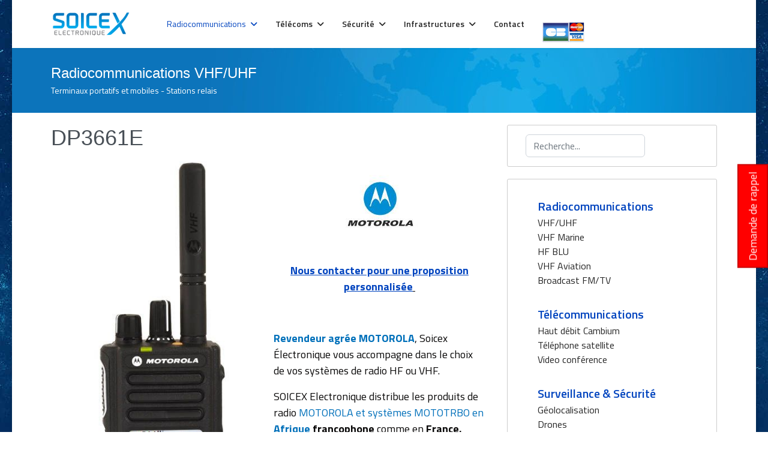

--- FILE ---
content_type: text/html; charset=utf-8
request_url: https://www.soicex.com/radiocommunications/vhf-uhf/prod/dp3000e
body_size: 14622
content:

<!doctype html>
<html lang="fr-fr" dir="ltr">
	<head>
		
		<meta name="viewport" content="width=device-width, initial-scale=1, shrink-to-fit=no">
		<meta charset="utf-8">
	<meta name="keywords" content="radios,des,meilleure,écran,pour,géolocalisation,génération,avec,une,les,gamme,sans">
	<meta name="description" content="grâce à cette évolution dynamique des radios professionnelles numériques mototrbo™, vous gagnerez en agilité, en connectivité et en sécurité. la gamme dp3000e est conçue pour les professionnels mobiles nécessitant des communications efficaces. avec des s">
	<meta name="generator" content="Joomla! - Open Source Content Management">
	<title>Soicex Electronique - DP3661E</title>
	<link href="https://www.soicex.com/radiocommunications/vhf-uhf/prod/dp3000e" rel="canonical">
	<link href="/images/2019/favicon-sx2.jpg" rel="icon" type="image/vnd.microsoft.icon">
	<link href="https://www.soicex.com/component/finder/search?format=opensearch&amp;Itemid=101" rel="search" title="OpenSearch Soicex Electronique" type="application/opensearchdescription+xml">
<link href="/media/tabsaccordions/css/style.min.css?9afe64" rel="stylesheet">
	<link href="/media/tabsaccordions/css/theme-neutral.min.css?9afe64" rel="stylesheet">
	<link href="/media/vendor/awesomplete/css/awesomplete.css?1.1.7" rel="stylesheet">
	<link href="/media/vendor/joomla-custom-elements/css/joomla-alert.min.css?0.4.1" rel="stylesheet">
	<link href="/media/vendor/fontawesome-free/css/fontawesome.min.css?6.7.2" rel="stylesheet">
	<link href="/media/com_hikashop/css/hikashop.css?v=502" rel="stylesheet">
	<link href="/media/com_hikashop/css/frontend_default.css?t=1743011249" rel="stylesheet">
	<link href="https://cdn.hikashop.com/shadowbox/shadowbox.css" rel="stylesheet">
	<link href="/plugins/content/pdf_embed/assets/css/style.css" rel="stylesheet">
	<link href="//fonts.googleapis.com/css?family=Titillium Web:100,100i,200,200i,300,300i,400,400i,500,500i,600,600i,700,700i,800,800i,900,900i&amp;subset=latin&amp;display=swap" rel="stylesheet" media="none" onload="media=&quot;all&quot;">
	<link href="/templates/shaper_helixultimate/css/bootstrap.min.css" rel="stylesheet">
	<link href="/plugins/system/helixultimate/assets/css/system-j4.min.css" rel="stylesheet">
	<link href="/media/system/css/joomla-fontawesome.min.css?9afe64" rel="stylesheet">
	<link href="/templates/shaper_helixultimate/css/template.css" rel="stylesheet">
	<link href="/templates/shaper_helixultimate/css/presets/default.css" rel="stylesheet">
	<link href="/templates/shaper_helixultimate/css/custom.css" rel="stylesheet">
	<link href="/media/mod_rsform_feedback/css/style.css?9afe64" rel="stylesheet">
	<link href="/components/com_sppagebuilder/assets/css/color-switcher.css?1b4503c04f45d68ae09fb22125331a69" rel="stylesheet">
	<link href="/media/com_hikashop/css/notify-metro.css?v=502" rel="stylesheet">
	<style>
#hikashop_category_information_module_229 div.hikashop_subcontainer,
#hikashop_category_information_module_229 .hikashop_rtop *,#hikashop_category_information_module_229 .hikashop_rbottom * { background:#ffffff; }
#hikashop_category_information_module_229 div.hikashop_subcontainer,
#hikashop_category_information_module_229 div.hikashop_subcontainer span,
#hikashop_category_information_module_229 div.hikashop_container { text-align:center; }
#hikashop_category_information_module_229 div.hikashop_container { margin:10px 10px; }
#hikashop_category_information_module_229 .hikashop_subcontainer { -moz-border-radius: 5px; -webkit-border-radius: 5px; -khtml-border-radius: 5px; border-radius: 5px; }</style>
	<style>
#hikashop_category_information_module_229_17 .hikashop_product_image { height:223px; }
#hikashop_category_information_module_229_17 .hikashop_product_image_subdiv { width:127px; }</style>
	<style>
#hikashop_category_information_module_229_57 .hikashop_product_image { height:223px; }
#hikashop_category_information_module_229_57 .hikashop_product_image_subdiv { width:127px; }</style>
	<style>body.site {background-image: url(/images/soicex/test-032.jpg);background-repeat: inherit;background-size: inherit;background-attachment: inherit;background-position: 0 0;}</style>
	<style>body.ltr .sp-megamenu-parent > li.sp-has-child > a::after, body.ltr .sp-megamenu-parent > li.sp-has-child > span::after {
  font-family: "Font Awesome 6 Free";
  content: "";
  float: right;
  margin-left: 7px;
  font-weight: 900;
}

/* Masque les titres H2 dans les modules Hikashop */

span#hikashop_product_code_main { display: none;}
#hikashop_module_229 h2, #hikashop_module_230 h2 {display: none;}

/* Masque pagination dans les modules Hikashop */
#hikashop_module_229 .hikashop_products_pagination.hikashop_products_pagination_bottom, #hikashop_module_230 .hikashop_products_pagination.hikashop_products_pagination_bottom { display: none;}

/* Masque tarifs Hikashop */
span.hikashop_product_price_full {display: none;}</style>
	<style>body{font-family: 'Titillium Web', sans-serif;font-size: 18px;color: #0a0909;text-decoration: none;}
</style>
	<style>h1{font-family: 'Arial', sans-serif;text-decoration: none;}
</style>
	<style>h2{font-family: 'Titillium Web', sans-serif;font-size: 20px;font-weight: 700;text-decoration: none;}
</style>
	<style>h3{font-family: 'Titillium Web', sans-serif;font-size: 18px;font-weight: 700;text-decoration: none;}
</style>
	<style>.logo-image {height:40px;}.logo-image-phone {height:40px;}</style>
	<style>@media(max-width: 576px) {.logo-image {height: 30px;}.logo-image-phone {height: 30px;}}</style>
	<style>
#feedback-101 a {
	background-color: #ff0000;
	border: solid 2px #c90000;
	color: #ffffff;
	font-size: 18px;
}
</style>
	<style>
#hikashop_category_information_module_133 div.hikashop_subcontainer,
#hikashop_category_information_module_133 .hikashop_rtop *,#hikashop_category_information_module_133 .hikashop_rbottom * { background:#ffffff; }
#hikashop_category_information_module_133 div.hikashop_subcontainer,
#hikashop_category_information_module_133 div.hikashop_subcontainer span,
#hikashop_category_information_module_133 div.hikashop_container { text-align:left; }
#hikashop_category_information_module_133 div.hikashop_container { margin:10px 10px; }
#hikashop_category_information_module_133 .hikashop_subcontainer { -moz-border-radius: 5px; -webkit-border-radius: 5px; -khtml-border-radius: 5px; border-radius: 5px; }</style>
	<style>:root {--sppb-topbar-bg-color: #333333; --sppb-topbar-text-color: #aaaaaa; --sppb-header-bg-color: #ffffff; --sppb-logo-text-color: #0345bf; --sppb-menu-text-color: #252525; --sppb-menu-text-hover-color: #0345bf; --sppb-menu-text-active-color: #0345bf; --sppb-menu-dropdown-bg-color: #ffffff; --sppb-menu-dropdown-text-color: #252525; --sppb-menu-dropdown-text-hover-color: #0345bf; --sppb-menu-dropdown-text-active-color: #0345bf; --sppb-offcanvas-menu-icon-color: #000000; --sppb-offcanvas-menu-bg-color: #ffffff; --sppb-offcanvas-menu-items-and-items-color: #252525; --sppb-offcanvas-menu-active-menu-item-color: #0345bf; --sppb-text-color: #0070ba; --sppb-bg-color: #ffffff; --sppb-link-color: #0070ba; --sppb-link-hover-color: #00adef; --sppb-footer-bg-color: #6d6e70; --sppb-footer-text-color: #ffffff; --sppb-footer-link-color: #a2a2a2; --sppb-footer-link-hover-color: #ffffff}</style>
<script src="/media/tabsaccordions/js/script.min.js?9afe64" type="module"></script>
	<script type="application/json" class="joomla-script-options new">{"joomla.jtext":{"RLTA_BUTTON_SCROLL_LEFT":"Scroll buttons to the left","RLTA_BUTTON_SCROLL_RIGHT":"Scroll buttons to the right","MOD_FINDER_SEARCH_VALUE":"Recherche...","COM_FINDER_SEARCH_FORM_LIST_LABEL":"Search Results","JLIB_JS_AJAX_ERROR_OTHER":"Une erreur est survenue lors de la récupération des données JSON : code de statut HTTP %s .","JLIB_JS_AJAX_ERROR_PARSE":"Une erreur d'analyse est survenue lors du traitement des données JSON suivantes :<br\/><code style=\"color:inherit;white-space:pre-wrap;padding:0;margin:0;border:0;background:inherit;\">%s<\/code>","ERROR":"Erreur","MESSAGE":"Message","NOTICE":"Annonce","WARNING":"Avertissement","JCLOSE":"Close","JOK":"OK","JOPEN":"Open"},"data":{"breakpoints":{"tablet":991,"mobile":480},"header":{"stickyOffset":"100"}},"finder-search":{"url":"\/component\/finder\/?task=suggestions.suggest&format=json&tmpl=component&Itemid=101"},"system.paths":{"root":"","rootFull":"https:\/\/www.soicex.com\/","base":"","baseFull":"https:\/\/www.soicex.com\/"},"csrf.token":"4a356375c3da93cd50ee2f02920ea524"}</script>
	<script src="/media/system/js/core.min.js?a3d8f8"></script>
	<script src="/media/vendor/jquery/js/jquery.min.js?3.7.1"></script>
	<script src="/media/legacy/js/jquery-noconflict.min.js?504da4"></script>
	<script src="/media/vendor/bootstrap/js/alert.min.js?5.3.8" type="module"></script>
	<script src="/media/vendor/bootstrap/js/button.min.js?5.3.8" type="module"></script>
	<script src="/media/vendor/bootstrap/js/carousel.min.js?5.3.8" type="module"></script>
	<script src="/media/vendor/bootstrap/js/collapse.min.js?5.3.8" type="module"></script>
	<script src="/media/vendor/bootstrap/js/dropdown.min.js?5.3.8" type="module"></script>
	<script src="/media/vendor/bootstrap/js/modal.min.js?5.3.8" type="module"></script>
	<script src="/media/vendor/bootstrap/js/offcanvas.min.js?5.3.8" type="module"></script>
	<script src="/media/vendor/bootstrap/js/popover.min.js?5.3.8" type="module"></script>
	<script src="/media/vendor/bootstrap/js/scrollspy.min.js?5.3.8" type="module"></script>
	<script src="/media/vendor/bootstrap/js/tab.min.js?5.3.8" type="module"></script>
	<script src="/media/vendor/bootstrap/js/toast.min.js?5.3.8" type="module"></script>
	<script src="/media/system/js/showon.min.js?e51227" type="module"></script>
	<script src="/media/vendor/awesomplete/js/awesomplete.min.js?1.1.7" defer></script>
	<script src="/media/com_finder/js/finder.min.js?755761" type="module"></script>
	<script src="/media/system/js/messages.min.js?9a4811" type="module"></script>
	<script src="/media/com_hikashop/js/hikashop.js?v=502"></script>
	<script src="https://cdn.hikashop.com/shadowbox/shadowbox.js"></script>
	<script src="/templates/shaper_helixultimate/js/main.js"></script>
	<script src="/components/com_sppagebuilder/assets/js/color-switcher.js?1b4503c04f45d68ae09fb22125331a69"></script>
	<script src="/media/com_hikashop/js/notify.min.js?v=502"></script>
	<script src="/plugins/hikashop/cartnotify/media/notify.js"></script>
	<script>rltaSettings = {"switchToAccordions":true,"switchBreakPoint":576,"buttonScrollSpeed":5,"addHashToUrls":true,"rememberActive":false,"wrapButtons":false,"switchBasedOn":"window","animations":"fade,slide","animationSpeed":7,"mode":"click","slideshowInterval":5000,"slideshowRestart":"1","slideshowRestartTimeout":10000,"scroll":"adaptive","scrollOnLinks":"adaptive","scrollOnUrls":"adaptive","scrollOffsetTop":20,"scrollOffsetBottom":20,"useWideScreenScrollOffsets":false,"scrollOffsetBreakPoint":576,"scrollOffsetTopWide":20,"scrollOffsetBottomWide":20}</script>
	<script>
window.hikashopFieldsJs = {
	'reqFieldsComp': {},
	'validFieldsComp': {},
	'regexFieldsComp': {},
	'regexValueFieldsComp': {}
};</script>
	<script>
function hikashopToggleFields(new_value, namekey, field_type, id, prefix) {
	if(!window.hikashop) return false;
	return window.hikashop.toggleField(new_value, namekey, field_type, id, prefix);
}</script>
	<script>
if(!window.localPage) window.localPage = {};
window.localPage.cartRedirect = function(cid,pid,resp){window.location="/radiocommunications/vhf-uhf/checkout";};
window.localPage.wishlistRedirect = function(cid,pid,resp){window.location="/component/hikashop/product/listing";};
</script>
	<script>
try{ Shadowbox.init(); }catch(e){ console.log("Shadowbox not loaded"); }
</script>
	<script>
(function(){window.Oby.registerAjax("hkContentChanged",function(){Shadowbox.clearCache();Shadowbox.setup();});})();
</script>
	<script>template="shaper_helixultimate";</script>
	<script>
				document.addEventListener("DOMContentLoaded", () =>{
					window.htmlAddContent = window?.htmlAddContent || "";
					if (window.htmlAddContent) {
        				document.body.insertAdjacentHTML("beforeend", window.htmlAddContent);
					}
				});
			</script>
	<script>
			const initColorMode = () => {
				const colorVariableData = [];
				const sppbColorVariablePrefix = "--sppb";
				let activeColorMode = localStorage.getItem("sppbActiveColorMode") || "";
				const modes = [];

				if(!modes?.includes(activeColorMode)) {
					activeColorMode = "";
					localStorage.setItem("sppbActiveColorMode", activeColorMode);
				}

				document?.body?.setAttribute("data-sppb-color-mode", activeColorMode);

				if (!localStorage.getItem("sppbActiveColorMode")) {
					localStorage.setItem("sppbActiveColorMode", activeColorMode);
				}

				if (window.sppbColorVariables) {
					const colorVariables = typeof(window.sppbColorVariables) === "string" ? JSON.parse(window.sppbColorVariables) : window.sppbColorVariables;

					for (const colorVariable of colorVariables) {
						const { path, value } = colorVariable;
						const variable = String(path[0]).trim().toLowerCase().replaceAll(" ", "-");
						const mode = path[1];
						const variableName = `${sppbColorVariablePrefix}-${variable}`;

						if (activeColorMode === mode) {
							colorVariableData.push(`${variableName}: ${value}`);
						}
					}

					document.documentElement.style.cssText += colorVariableData.join(";");
				}
			};

			window.sppbColorVariables = [];
			
			initColorMode();

			document.addEventListener("DOMContentLoaded", initColorMode);
		</script>
	<script>
jQuery.notify.defaults({"arrowShow":false,"globalPosition":"top right","elementPosition":"top right","clickToHide":true,"autoHideDelay":5000,"autoHide":true});
window.cartNotifyParams = {"reference":"global","img_url":"\/media\/com_hikashop\/images\/icons\/icon-32-newproduct.png","redirect_url":"","redirect_delay":4000,"hide_delay":5000,"title":"Produit ajout\u00e9 au panier","text":"Produit ajout\u00e9 avec succ\u00e8s au panier","wishlist_title":"Produit ajout\u00e9 \u00e0 la liste de souhaits","wishlist_text":"Le produit a \u00e9t\u00e9 ajout\u00e9 \u00e0 la liste de souhaits","list_title":"Produits ajout\u00e9s au panier","list_text":"Produits ajout\u00e9s au panier avec succ\u00e8s","list_wishlist_title":"Produits ajout\u00e9s \u00e0 la liste de souhaits","list_wishlist_text":"Produits ajout\u00e9s \u00e0 la liste de souhaits avec succ\u00e8s","err_title":"Ajout du produit au panier impossible","err_text":"Ajout du produit au panier impossible","err_wishlist_title":"Ajout du produit \u00e0 la liste de souhaits impossible","err_wishlist_text":"Ajout du produit \u00e0 la liste de souhaits impossible"};
</script>
<!-- Global site tag (gtag.js) - Google Analytics -->
<script async src="https://www.googletagmanager.com/gtag/js?id=UA-40175539-1"></script>
<script>
  window.dataLayer = window.dataLayer || [];
  function gtag(){dataLayer.push(arguments);}
  gtag('js', new Date());

  gtag('config', 'UA-40175539-1');
</script>
			</head>
	<body class="site helix-ultimate hu com_hikashop com-hikashop view-product layout-show task-show itemid-173 fr-fr ltr sticky-header layout-boxed offcanvas-init offcanvs-position-right">

		
		
		<div class="body-wrapper">
			<div class="body-innerwrapper">
				
	<div class="sticky-header-placeholder"></div>
<header id="sp-header" class="header-with-social">
	<div class="container">
		<div class="container-inner">
			<div class="row">
				<!-- Logo -->
				<div id="sp-logo" class="has-border col-auto">
					<div class="sp-column">
													
							<div class="logo"><a href="/">
				<img class='logo-image '
					srcset='https://www.soicex.com/images/soicex/logo-soicex-horizon-60.png 1x'
					src='https://www.soicex.com/images/soicex/logo-soicex-horizon-60.png'
					height='40'
					alt='Soicex Electronique'
				/>
				</a></div>											</div>
				</div>

				<!-- Menu -->
				<div id="sp-menu" class="menu-with-social col-auto flex-auto">
					<div class="sp-column d-flex justify-content-between align-items-center">
						<div class="d-flex menu-wrap menu-with-offcanvas justify-content-between align-items-center flex-auto">
							<nav class="sp-megamenu-wrapper d-flex" role="navigation" aria-label="navigation"><a id="offcanvas-toggler" aria-label="Menu" class="offcanvas-toggler-right d-flex d-lg-none" href="#"><div class="burger-icon" aria-hidden="true"><span></span><span></span><span></span></div></a><ul class="sp-megamenu-parent menu-animation-fade-up d-none d-lg-block"><li class="sp-menu-item sp-has-child active"><a   href="/radiocommunications"  >Radiocommunications</a><div class="sp-dropdown sp-dropdown-main sp-menu-right" style="width: 240px;"><div class="sp-dropdown-inner"><ul class="sp-dropdown-items"><li class="sp-menu-item sx-mega-m current-item active"><a aria-current="page"  href="/radiocommunications/vhf-uhf"  >VHF/UHF</a></li><li class="sp-menu-item sx-mega-m"><a   href="/radiocommunications/vhf-marine"  >VHF Marine</a></li><li class="sp-menu-item sx-mega-m"><a   href="/radiocommunications/hf-blu"  >HF BLU</a></li><li class="sp-menu-item sx-mega-m"><a   href="/radiocommunications/broadcast-fm-tv"  >Broadcast FM/TV</a></li></ul></div></div></li><li class="sp-menu-item sp-has-child sx-mega-m"><a   href="/telecommunications"  >Télécoms</a><div class="sp-dropdown sp-dropdown-main sp-menu-right" style="width: 240px;"><div class="sp-dropdown-inner"><ul class="sp-dropdown-items"><li class="sp-menu-item sx-mega-m"><a   href="/telecommunications/haut-debit-cambium"  >Haut débit Cambium</a></li><li class="sp-menu-item sx-mega-m"><a   href="/telecommunications/telephone-satellite"  >Téléphone satellite</a></li><li class="sp-menu-item sx-mega-m"><a   href="/telecommunications/video-conference"  >Vidéo conférence</a></li></ul></div></div></li><li class="sp-menu-item sp-has-child"><a   href="/surveillance-et-securite"  >Sécurité</a><div class="sp-dropdown sp-dropdown-main sp-menu-right" style="width: 240px;"><div class="sp-dropdown-inner"><ul class="sp-dropdown-items"><li class="sp-menu-item sx-mega-m"><a   href="/surveillance-et-securite/geolocalisation"  >Géolocalisation</a></li><li class="sp-menu-item sx-mega-m"><a   href="/surveillance-et-securite/drones"  >Drones</a></li><li class="sp-menu-item sx-mega-m"><a   href="/surveillance-et-securite/video-surveillance"  >Vidéo surveillance</a></li><li class="sp-menu-item sx-mega-m"><a   href="/surveillance-et-securite/alarme-incendie"  >Alarme &amp; Incendie</a></li></ul></div></div></li><li class="sp-menu-item sp-has-child"><a   href="/infrastructures"  >Infrastructures</a><div class="sp-dropdown sp-dropdown-main sp-menu-right" style="width: 240px;"><div class="sp-dropdown-inner"><ul class="sp-dropdown-items"><li class="sp-menu-item sx-mega-m"><a   href="/infrastructures/pylones-antennes"  >Pylones &amp; Antennes</a></li><li class="sp-menu-item sx-mega-m"><a   href="/infrastructures/generateurs-solaires"  >Générateurs solaires</a></li><li class="sp-menu-item sx-mega-m"><a   href="/infrastructures/sonorisation"  >Sonorisation</a></li></ul></div></div></li><li class="sp-menu-item"><a   href="/quotation"  >Contact</a></li><li class="sp-menu-item logo_3d"><a   href="/reglements"  ><img src="/images/soicex/ReglementCB-3DSecure_75.jpg" alt="Passer commande en un clic" /></a></li></ul></nav>							
						</div>
						
						<!-- Related Modules -->
						<div class="d-none d-lg-flex header-modules align-items-center">
								
													</div>

						<!-- Social icons -->
						<div class="social-wrap d-flex align-items-center">
													</div>

						<!-- if offcanvas position right -->
													<a id="offcanvas-toggler"  aria-label="Menu" title="Menu"  class="mega offcanvas-toggler-secondary offcanvas-toggler-right d-flex align-items-center" href="#">
							<div class="burger-icon"><span></span><span></span><span></span></div>
							</a>
											</div>
				</div>
			</div>
		</div>
	</div>
</header>				<main id="sp-main">
					
<section id="sp-section-1" >

				
	
<div class="row">
	<div id="sp-title" class="col-lg-12 "><div class="sp-column "><div class="sp-page-title"style="background-color: #9b9b9b;background-image: url(/images/soicex/bando-titre.jpg);"><div class="container"><h1 class="sp-page-title-heading">Radiocommunications VHF/UHF</h1><h2 class="sp-page-title-sub-heading">Terminaux portatifs et mobiles - Stations relais</h2></div></div></div></div></div>
				
	</section>

<section id="sp-main-body" >

										<div class="container">
					<div class="container-inner">
						
	
<div class="row">
	
<div id="sp-component" class="col-lg-8 ">
	<div class="sp-column ">
		<div id="system-message-container" aria-live="polite">
	</div>


		
		<div itemscope itemtype="https://schema.org/Product" id="hikashop_product_DP3661E_page" class="hikashop_product_page hikashop_product_of_category_17 hikashop_product_of_category_58 hikashop_product_show_default">
	<div class='clear_both'></div>
<script type="text/javascript">
function hikashop_product_form_check() {
	var d = document, el = d.getElementById('hikashop_product_quantity_main');
	if(!el)
		return true;
	var inputs = el.getElementsByTagName('input');
	if(inputs && inputs.length > 0)
		return true;
	var links = el.getElementsByTagName('a');
	if(links && links.length > 0)
		return true;
	return false;
}
</script>
	<form action="/component/hikashop/product/updatecart" method="post" name="hikashop_product_form" onsubmit="return hikashop_product_form_check();" enctype="multipart/form-data">
<div id="hikashop_product_top_part" class="hikashop_product_top_part">
<!-- TOP BEGIN EXTRA DATA -->
<!-- EO TOP BEGIN EXTRA DATA -->
	<h1>
<!-- NAME -->
		<span id="hikashop_product_name_main" class="hikashop_product_name_main" itemprop="name">DP3661E</span>
<!-- EO NAME -->
<!-- CODE -->
<!-- EO CODE -->
		<meta itemprop="sku" content="DP3661E">
		<meta itemprop="productID" content="DP3661E">
	</h1>
<!-- TOP END EXTRA DATA -->
<!-- EO TOP END EXTRA DATA -->
<!-- SOCIAL NETWORKS -->
<!-- EO SOCIAL NETWORKS -->
</div>

<div class="hk-row-fluid">
	<div id="hikashop_product_left_part" class="hikashop_product_left_part hkc-md-6">
<!-- LEFT BEGIN EXTRA DATA -->
<!-- EO LEFT BEGIN EXTRA DATA -->
<!-- IMAGE -->
<div id="hikashop_product_image_main" class="hikashop_global_image_div" style="">
<!-- MAIN IMAGE -->
	<div id="hikashop_main_image_div" class="hikashop_main_image_div">
		<div class="hikashop_product_main_image_thumb hikashop_img_mode_classic" id="hikashop_image_main_thumb_div"  >
			<div style="text-align:center;clear:both;" class="hikashop_product_main_image">
				<div style="position:relative;text-align:center;clear:both;margin: auto;" class="hikashop_product_main_image_subdiv">
<a title="DP3661E" rel="shadowbox" href="/images/com_hikashop/upload/dp3000e-sx.jpg"><img id="hikashop_main_image" style="margin-top:10px;margin-bottom:10px;display:inline-block;vertical-align:middle" title="DP3661E" alt="dp3000e-sx" src="/images/com_hikashop/upload/thumbnails/670x380f/dp3000e-sx.jpg"/></a>	
				</div>
			</div>
		</div>
		<meta itemprop="image" content="https://www.soicex.com/images/com_hikashop/upload/dp3000e-sx.jpg"/>
	</div>
<!-- EO MAIN IMAGE -->
<!-- THUMBNAILS -->
	<div id="hikashop_small_image_div" class="hikashop_small_image_div">
	</div>
<!-- EO THUMBNAILS -->
</div>
<script type="text/javascript">
if(!window.localPage)
	window.localPage = {};
if(!window.localPage.images)
	window.localPage.images = {};
window.localPage.changeImage = function(el, id, url, width, height, title, alt, ref) {
	var d = document, target = d.getElementById(id), w = window, o = window.Oby;
	if(!target) return false;
	target.src = url;
	target.width = width;
	target.height = height;
	target.title = title;
	target.alt = alt;

	var target_src = d.getElementById(id+'_src');
	if(target_src) {
		target_src.srcset = url;
	}
	var target_webp = d.getElementById(id+'_webp');
	if(el.firstChild.tagName == 'picture') {
		if(target_webp) {
			target_webp.srcset = url.substr(0, url.lastIndexOf(".")) + '.webp';
		}
	} else if(target_webp) {
		target_webp.remove();
	}

	var thumb_img = null, thumbs_div = d.getElementById('hikashop_small_image_div');
	if(thumbs_div) {
		thumbs_img = thumbs_div.getElementsByTagName('img');
		if(thumbs_img) {
			for(var i = thumbs_img.length - 1; i >= 0; i--) {
				o.removeClass(thumbs_img[i], 'hikashop_child_image_active');
			}
		}
	}
	thumb_img = el.getElementsByTagName('img');
	if(thumb_img) {
		for(var i = thumb_img.length - 1; i >= 0; i--) {
			o.addClass(thumb_img[i], 'hikashop_child_image_active');
		}
	}

	window.localPage.images[id] = el;

	var active_thumb = document.querySelector('.hikashop_active_thumbnail');

	var curr_prev = document.querySelector('.hikashop_slide_prev_active');
	var curr_next = document.querySelector('.hikashop_slide_next_active');
	var next_prev = document.querySelector('#'+id+'_prev_'+ref);
	var next_next = document.querySelector('#'+id+'_next_'+ref);

	curr_prev.classList.remove('hikashop_slide_prev_active');
	curr_next.classList.remove('hikashop_slide_next_active');
	next_prev.classList.add('hikashop_slide_prev_active');
	next_next.classList.add('hikashop_slide_next_active');

	active_thumb.classList.remove("hikashop_active_thumbnail");
	el.classList.add("hikashop_active_thumbnail");

		return false;
};
window.localPage.openImage = function(id, variant_name, e) {
	if(!variant_name) variant_name = '';
	if(!window.localPage.images[id])
		window.localPage.images[id] = document.getElementById('hikashop_first_thumbnail' + variant_name);

	e = e || window.event;
	e.stopPropagation();
	e.cancelBubble = true;
	window.Oby.cancelEvent(e);
	window.localPage.images[id].click();
	return false;
};
function onMouseOverTrigger(a) {
	var element = document.querySelector('.hikashop_thumbnail_'+a);
	element.onmouseover();
}


document.addEventListener('touchstart', handleTouchStart, false);
document.addEventListener('touchmove', handleTouchMove, false);

var xDown = null;
var yDown = null;

function getTouches(evt) {
	return evt.touches || evt.originalEvent.touches;
}
function handleTouchStart(evt) {
	const firstTouch = getTouches(evt)[0];
	xDown = firstTouch.clientX;
	yDown = firstTouch.clientY;
}
function handleTouchMove(evt) {
	if ( ! xDown || ! yDown ) {
		return;
	}
	var xUp = evt.touches[0].clientX;
	var yUp = evt.touches[0].clientY;
	var xDiff = xDown - xUp;
	var yDiff = yDown - yUp;
	if ( Math.abs( xDiff ) > Math.abs( yDiff ) ) {
		if ( xDiff > 0 ) {

			var next = document.querySelector('.hikashop_slide_next_active');
			if (next) {
				next.onclick();
			}
		} else {

			var prev = document.querySelector('.hikashop_slide_prev_active');
			if (prev) {
				prev.onclick();
			}
		}
	}

	xDown = null;
	yDown = null;
}
</script>
<!-- EO IMAGE -->
<!-- LEFT END EXTRA DATA -->
<!-- EO LEFT END EXTRA DATA -->
	</div>

	<div id="hikashop_product_right_part" class="hikashop_product_right_part hkc-md-6">
<!-- RIGHT BEGIN EXTRA DATA -->
<!-- EO RIGHT BEGIN EXTRA DATA -->
<!-- VOTE -->
		<div id="hikashop_product_vote_mini" class="hikashop_product_vote_mini"></div>
<!-- EO VOTE -->
<!-- PRICE -->
		<span id="hikashop_product_price_main" class="hikashop_product_price_main" itemprop="offers" itemscope itemtype="https://schema.org/Offer">
	<meta itemprop="price" content="" />
			<meta itemprop="availability" content="https://schema.org/InStock" />
			<meta itemprop="priceCurrency" content="EUR" />
		</span>
<!-- EO PRICE -->
<!-- RIGHT MIDDLE EXTRA DATA -->
<!-- EO RIGHT MIDDLE EXTRA DATA -->
<!-- DIMENSIONS -->
<!-- WEIGHT -->
<!-- EO WEIGHT -->
<!-- WIDTH -->
<!-- EO WIDTH -->
<!-- LENGTH -->
<!-- LENGTH -->
<!-- HEIGHT -->
<!-- EO HEIGHT -->
<!-- BRAND -->
<!-- EO BRAND -->
<!-- EO DIMENSIONS -->
		<br />
<!-- CHARACTERISTICS -->
		<br />
<!-- EO CHARACTERISTICS -->
<!-- OPTIONS -->
<!-- EO OPTIONS -->
<!-- CUSTOM ITEM FIELDS -->
<!-- EO CUSTOM ITEM FIELDS -->
<!-- PRICE WITH OPTIONS -->
<!-- EO PRICE WITH OPTIONS -->
<!-- ADD TO CART BUTTON -->
		<div id="hikashop_product_quantity_main" class="hikashop_product_quantity_main"></div>
		<div id="hikashop_product_quantity_alt" class="hikashop_product_quantity_main_alt" style="display:none;">
			L'ajout au panier apparaîtra après la sélection des valeurs ci-dessus		</div>
<!-- EO ADD TO CART BUTTON -->
<!-- CONTACT US BUTTON -->
		<div id="hikashop_product_contact_main" class="hikashop_product_contact_main">		</div>
<!-- EO CONTACT US BUTTON -->
<!-- CUSTOM PRODUCT FIELDS -->

<div id="hikashop_product_custom_info_main" class="hikashop_product_custom_info_main">
	<h4>Spécifications</h4>
	<table class="hikashop_product_custom_info_main_table">
				<tr class="hikashop_product_custom_spcifications_line">
			<td class="key">
				<span id="hikashop_product_custom_name_17" class="hikashop_product_custom_name">
					<label for="spcifications">Spécifications</label>				</span>
			</td>
			<td>
				<span id="hikashop_product_custom_value_17" class="hikashop_product_custom_value">
					<p style="text-align: left;"><img style="margin-right: auto; display: block; margin-left: auto;" src="/images/produits/motorola-160.jpg" alt="motorola mototrbo" /></p>
<p style="text-align: center;"><strong><span style="text-decoration: underline;"><a href="/quotation">Nous contacter pour une proposition personnalisée</a> <br /></span></strong></p>
<p> </p>
<p style="text-align: left;"><strong><a class="sx-discret" href="/import-export-radio-numerique-afrique">Revendeur agrée MOTOROLA</a></strong>, Soicex Électronique vous accompagne dans le choix de vos systèmes de radio HF ou VHF.</p>
<p style="text-align: left;">SOICEX Electronique distribue les produits de radio <a class="sx-discret" href="/gamme-export-motorola">MOTOROLA et systèmes MOTOTRBO en <strong>Afrique</strong></a><strong> francophone</strong> comme en<strong> France.</strong></p>
<ul>
<li>Postes <a class="sx-discret" href="/radiocommunications/vhf-uhf/cat/vhf-uhf-portatifs">radio portatifs DMR</a> / VHF</li>
<li>Postes <a class="sx-discret" href="/radiocommunications/vhf-uhf/cat/vhf-uhf-mobiles">radio mobiles DMR</a> / VHF</li>
<li><a class="sx-discret" href="/radiocommunications/vhf-uhf/cat/vhf-uhf-relais">Relais radio DMR</a> / VHF</li>
</ul>				</span>
			</td>
		</tr>
		</table>
</div>
<!-- EO CUSTOM PRODUCT FIELDS -->
<!-- TAGS -->
<div id="hikashop_product_tags_main" class="hikashop_product_tags"></div>
<!-- EO TAGS -->
<!-- RIGHT END EXTRA DATA -->
<!-- EO RIGHT END EXTRA DATA -->
<span id="hikashop_product_id_main" class="hikashop_product_id_main">
	<input type="hidden" name="product_id" value="24" />
</span>
</div>
</div>
<!-- END GRID -->
<div id="hikashop_product_bottom_part" class="hikashop_product_bottom_part">
<!-- BOTTOM BEGIN EXTRA DATA -->
<!-- EO BOTTOM BEGIN EXTRA DATA -->
<!-- DESCRIPTION -->
	<div id="hikashop_product_description_main" class="hikashop_product_description_main" itemprop="description"><!-- START: Tabs & Accordions --><div data-rlta-element="container" data-rlta-state="initial" data-rlta-id="1" data-rlta-type="accordions" data-rlta-title-tag="h3" data-rlta-orientation="vertical" data-rlta-wrap-buttons="false" data-rlta-remember-active="false" data-rlta-dynamic-heights="true" data-rlta-theme="neutral" data-rlta-color-panels="false" data-rlta-positioning="top" data-rlta-alignment="justify" data-rlta-has-button-scroller="false">
<div id="rlta-presentation" role="button" aria-controls="rlta-panel-presentation" aria-expanded="true" tabindex="0" data-rlta-alias="presentation" data-rlta-element="button" data-rlta-state="open">
    <h3 data-rlta-element="heading">
    Présentation</h3>
</div>
<div id="rlta-panel-presentation" aria-labelledby="rlta-presentation" tabindex="-1" data-rlta-element="panel" data-rlta-state="open" data-rlta-color="false">
    <div data-rlta-element="panel-content">

<h1>Radio professionnelle Motorola MOTOTRBO DP3661e</h1>
<h2>5 points forts du DP3661e</h2>
<ul>
<li><strong>Écran couleur 5‑lignes et clavier partiel :</strong> navigation intuitive, messagerie texte, icônes claires.</li>
<li><strong>Ultra-robuste :</strong> indice IP68 et normes MIL‑STD‑810, conçu pour les environnements les plus exigeants.</li>
<li><strong>Connectivité complète :</strong> Bluetooth 4.0, Wi‑Fi, GNSS multi-constellations, géolocalisation intérieure/extérieure.</li>
<li><strong>Sécurité active :</strong> bouton SOS rouge, alarme homme à terre (man-down), interruption de transmission, PTT-ID</li>
<li><strong>Grande autonomie et capacité :</strong> jusqu’à 27 h sur batterie standard, gestion de 1000 canaux (VHF/UHF).</li>
</ul>
<h2>Caractéristiques techniques principales</h2>
<ul>
<li><strong>Bandes :</strong> VHF 136–174 MHz (5 W) et UHF 403–527 MHz (4 W)</li>
<li><strong>Canaux :</strong> jusqu’à 1000, zones multiples.</li>
<li><strong>Dimensions :</strong> 100 × 55 × 36 mm (avec batterie).</li>
<li><strong>Poids :</strong> ~290 g selon batterie</li>
<li><strong>Autonomie :</strong> ~27,5 h en usage typique, ~35 h en veille.</li>
<li><strong>Protection :</strong> IP68 (submersible, dustproof), certifié MIL‑STD‑810.</li>
</ul>
<h2>Présentation générale et usages</h2>
<p>La DP3661e fait partie de la série compacte DP3000e de Motorola, idéale pour les professionnels mobiles qui exigent robustesse, performances audio et connectivité. Son design soigné mêle un écran couleur 5 lignes et un clavier partiel, facilitant la communication texte ou vocale. Adaptée aux secteurs de la sécurité, de l’industrie et de la logistique, elle permet une gestion fluide des canaux et des alertes terrain.</p>
<h2>Performances spécifiques : audio, connectivité, sécurité</h2>
<ul>
<li><strong>Audio intelligent :</strong> volume adaptatif Intelligent Audio, haut-parleurs puissants, audio clair en mode analogique et numérique</li>
<li><strong>Connectivité :</strong> Bluetooth 4.0 LE, Wi‑Fi (mise à jour OTA), GNSS compatible GPS/GLONASS, suivi intérieur par Wi‑Fi :</li>
<li><strong>Systèmes radio :</strong> analogique, DMR Tier II/III, Capacity Plus, Capacity Max, IP Site Connect, Direct Mode</li>
<li><strong>Sécurité et alertes :</strong> bouton d’urgence, homme à terre, interruption de la transmission, PTT‑ID, cryptage AES optionnel, alarmes sonores et LED tricolore</li>
</ul>
<h2>Conception, personnalisation et modèles disponibles</h2>
<ul>
<li><strong>Ergonomie soignée :</strong> forme compacte, écran-lisibilité même gants, quatre touches programmables</li>
<li><strong>Batteries :</strong> Li‑Ion standard 1700 mAh, compatible IMPRES (3000 mAh)</li>
<li><strong>Accessoires :</strong> micros, oreillettes et casques, chargeurs, étuis, antennes VHF/UHF, batteries IMPRES, GNSS, Wi‑Fi</li>
<li><strong>Modèles :</strong> DP3441e sans écran, DP3661e avec écran couleur et clavier partiel.</li>
</ul>
</div>
</div>
<div id="rlta-produits-associes" role="button" aria-controls="rlta-panel-produits-associes" aria-expanded="false" tabindex="0" data-rlta-alias="produits-associes" data-rlta-element="button" data-rlta-state="closed">
    <h3 data-rlta-element="heading">
    Produits associés</h3>
</div>
<div id="rlta-panel-produits-associes" aria-labelledby="rlta-produits-associes" tabindex="-1" hidden="true" data-rlta-element="panel" data-rlta-state="closed" data-rlta-color="false">
    <div data-rlta-element="panel-content">

<p><div id="hikashop_module_229" class="hikashop_module ">
<div id="hikashop_category_information_module_229" class="hikashop_category_information hikashop_products_listing_main hikashop_product_listing_12 hika_j4 filter_refresh_div" data-refresh-class="hikashop_checkout_loading" data-refresh-url="https://www.soicex.com/radiocommunications/vhf-uhf/prod/dp3000e?tmpl=raw&filter=1" data-use-url="1">
		<div class="hikashop_checkout_loading_elem"></div>
		<div class="hikashop_checkout_loading_spinner"></div>
	<h2>Portatifs</h2>
	<div id="hikashop_category_information_module_229_17" class="hikashop_products_listing">
<div id="hikashop_products_switcher_hikashop_category_information_module_229_17" class="hikashop_products " data-consistencyheight=".hikashop_subcontainer" itemscope="" itemtype="https://schema.org/itemListElement">
<div class="hk-row-fluid">		<div class="hkc-md-3 hikashop_product hikashop_product_column_1 hikashop_product_row_1"
			itemprop="itemList" itemscope="" itemtype="http://schema.org/ItemList">
			<div class="hikashop_container ">
				<div class="hikashop_subcontainer thumbnail">
<div class="hikashop_listing_img_title hikashop_product_of_category_17" id="div_hikashop_category_information_module_229_17_1">
<!-- IMAGE -->
	<div class="hikashop_product_image">
		<div class="hikashop_product_image_subdiv">
		<a href="https://www.soicex.com/radiocommunications/vhf-uhf/prod/dp3441" class="">
		<img class="hikashop_product_listing_image" title="DP3441" alt="dp3441-fp" src="/images/com_hikashop/upload/thumbnails/223x127f/dp3441-fp.jpg"/>		</a>
		<meta itemprop="image" content="/images/com_hikashop/upload/thumbnails/223x127f/dp3441-fp.jpg"/>
		</div>
	</div>
<!-- EO IMAGE -->

<!-- PRICE -->
<!-- EO PRICE -->

<!-- NAME -->
	<span class="hikashop_product_name">
		<a href="https://www.soicex.com/radiocommunications/vhf-uhf/prod/dp3441" class="">
		DP3441		</a>
	</span>
	<meta itemprop="name" content="DP3441">
<!-- EO NAME -->

<!-- CODE -->
	<span class='hikashop_product_code_list'>
	</span>
<!-- EO CODE -->
<!-- CHARACTERISTIC AVAILABLE VALUES -->
<!-- EO CHARACTERISTIC AVAILABLE VALUES -->
<!-- CUSTOM PRODUCT FIELDS -->
<!-- EO CUSTOM PRODUCT FIELDS -->

<!-- AFTER PRODUCT NAME AREA -->
<!-- EO AFTER PRODUCT NAME AREA -->

<!-- VOTE -->
<!-- EO VOTE -->

<!-- ADD TO CART BUTTON -->
<!-- EO ADD TO CART BUTTON -->

<!-- COMPARISON -->
<!-- EO COMPARISON -->

<!-- CONTACT US BUTTON -->

<!-- EO CONTACT US BUTTON -->

<!-- PRODUCT DETAILS BUTTON -->

<!-- EO PRODUCT DETAILS BUTTON -->

	<meta itemprop="url" content="https://www.soicex.com/radiocommunications/vhf-uhf/prod/dp3441">
</div>
				</div>
			</div>
		</div>
</div> <div style="clear:both"></div>
</div>
	</div>
	<h2>Terminés</h2>
	<div id="hikashop_category_information_module_229_57" class="hikashop_products_listing">
<div id="hikashop_products_switcher_hikashop_category_information_module_229_57" class="hikashop_products " data-consistencyheight=".hikashop_subcontainer" itemscope="" itemtype="https://schema.org/itemListElement">
<div class="hk-row-fluid">		<div class="hkc-md-3 hikashop_product hikashop_product_column_1 hikashop_product_row_1"
			itemprop="itemList" itemscope="" itemtype="http://schema.org/ItemList">
			<div class="hikashop_container ">
				<div class="hikashop_subcontainer thumbnail">
<div class="hikashop_listing_img_title hikashop_product_of_category_57" id="div_hikashop_category_information_module_229_57_10">
<!-- IMAGE -->
	<div class="hikashop_product_image">
		<div class="hikashop_product_image_subdiv">
		<a href="https://www.soicex.com/radiocommunications/vhf-uhf/prod/dp2400" class="">
		<img class="hikashop_product_listing_image" title="DP2400" alt="dp2400-fp" src="/images/com_hikashop/upload/thumbnails/223x127f/dp2400-fp.jpg"/>		</a>
		<meta itemprop="image" content="/images/com_hikashop/upload/thumbnails/223x127f/dp2400-fp.jpg"/>
		</div>
	</div>
<!-- EO IMAGE -->

<!-- PRICE -->
<!-- EO PRICE -->

<!-- NAME -->
	<span class="hikashop_product_name">
		<a href="https://www.soicex.com/radiocommunications/vhf-uhf/prod/dp2400" class="">
		DP2400		</a>
	</span>
	<meta itemprop="name" content="DP2400">
<!-- EO NAME -->

<!-- CODE -->
	<span class='hikashop_product_code_list'>
	</span>
<!-- EO CODE -->
<!-- CHARACTERISTIC AVAILABLE VALUES -->
<!-- EO CHARACTERISTIC AVAILABLE VALUES -->
<!-- CUSTOM PRODUCT FIELDS -->
<!-- EO CUSTOM PRODUCT FIELDS -->

<!-- AFTER PRODUCT NAME AREA -->
<!-- EO AFTER PRODUCT NAME AREA -->

<!-- VOTE -->
<!-- EO VOTE -->

<!-- ADD TO CART BUTTON -->
<!-- EO ADD TO CART BUTTON -->

<!-- COMPARISON -->
<!-- EO COMPARISON -->

<!-- CONTACT US BUTTON -->

<!-- EO CONTACT US BUTTON -->

<!-- PRODUCT DETAILS BUTTON -->

<!-- EO PRODUCT DETAILS BUTTON -->

	<meta itemprop="url" content="https://www.soicex.com/radiocommunications/vhf-uhf/prod/dp2400">
</div>
				</div>
			</div>
		</div>
</div> <div style="clear:both"></div>
</div>
	</div>
	<form action="https://www.soicex.com/radiocommunications/vhf-uhf/prod/dp3000e" method="post" name="adminForm_hikashop_category_information_module_229_12_bottom">
		<div class="hikashop_products_pagination hikashop_products_pagination_bottom">
		<div class="list-footer pagination pagination-toolbar clearfix">

<div class="limit">Affichage #<select id="limit" name="limit" class="chzn-done form-select hikashop_pagination_dropdown" size="1" onchange="this.form.submit()">
	<option value="12" selected="selected">12</option>
	<option value="24">24</option>
	<option value="36">36</option>
	<option value="48">48</option>
	<option value="60">60</option>
	<option value="0">Tous</option>
</select>
</div>
<div class="counter"></div>
<input type="hidden" name="limitstart" value="0" />
</div>		<span class="hikashop_results_counter">
Résultats 1 à 2 sur 2</span>
		</div>
		<input type="hidden" name="filter_order_hikashop_category_information_module_229_12" value="a.product_related_ordering" />
		<input type="hidden" name="filter_order_Dir_hikashop_category_information_module_229_12" value="ASC" />
		<input type="hidden" name="4a356375c3da93cd50ee2f02920ea524" value="1">	</form>
<!-- BOTTOM EXTRA DATA -->
<!-- EO BOTTOM EXTRA DATA -->
	</div></div>
</p>
</div>
</div>
<div id="rlta-en-bref" role="button" aria-controls="rlta-panel-en-bref" aria-expanded="false" tabindex="0" data-rlta-alias="en-bref" data-rlta-element="button" data-rlta-state="closed">
    <h3 data-rlta-element="heading">
    En bref</h3>
</div>
<div id="rlta-panel-en-bref" aria-labelledby="rlta-en-bref" tabindex="-1" hidden="true" data-rlta-element="panel" data-rlta-state="closed" data-rlta-color="false">
    <div data-rlta-element="panel-content">

<p>Grâce à cette évolution dynamique des radios professionnelles numériques MOTOTRBO™, vous gagnerez en agilité, en connectivité et en sécurité. La gamme DP3000e est conçue pour les professionnels mobiles nécessitant des communications efficaces. Avec des services de voix et données intégrées de haute performance, cette nouvelle génération de radios compactes offre une connectivité complète à votre entreprise</p>
<ul>
<li>Découvrez les nouvelles fonctionnalités de ces radios de nouvelle génération :<br>Accéléromètre intégré pour l'option de détresse</li>
<li>Bluetooth® 4.0</li>
<li>Géolocalisation interne</li>
<li>GNSS multi-constellation pour une géolocalisation plus précise</li>
<li>Wi-Fi® intégré</li>
<li>Mises à jour logicielles par liaison radio</li>
<li>Qualité audio améliorée</li>
<li>Meilleure évolutivité</li>
<li>Meilleure portée (jusqu'à 8 %)</li>
<li>Meilleure étanchéité (IP68)</li>
<li>Choix de modèles avec ou sans écran</li>
</ul>
<p>La gamme de radios DP3000e comprend :</p>
<ul>
<li>DP3441e: sans écran, UHF et VHF</li>
<li>DP3661e: écran couleur 5 lignes, UHF et VHF</li>
</ul>
</div>
</div>
</div>
<!-- END: Tabs & Accordions --></div>
<!-- EO DESCRIPTION -->
<!-- MANUFACTURER URL -->
	<span id="hikashop_product_url_main" class="hikashop_product_url_main"></span>
<!-- EO MANUFACTURER URL -->
<!-- FILES -->
<div id="hikashop_product_files_main" class="hikashop_product_files_main">
</div>
<!-- EO FILES -->
<!-- BOTTOM MIDDLE EXTRA DATA -->
<!-- EO BOTTOM MIDDLE EXTRA DATA -->
<!-- BOTTOM END EXTRA DATA -->
<!-- EO BOTTOM END EXTRA DATA -->
</div>
		<input type="hidden" name="cart_type" id="type" value="cart"/>
		<input type="hidden" name="add" value="1"/>
		<input type="hidden" name="ctrl" value="product"/>
		<input type="hidden" name="task" value="updatecart"/>
		<input type="hidden" name="return_url" value="L3JhZGlvY29tbXVuaWNhdGlvbnMvdmhmLXVoZi9jaGVja291dA%3D%3D"/>
	</form>
	<div class="hikashop_submodules" id="hikashop_submodules" style="clear:both">
	</div>
	<div class="hikashop_external_comments" id="hikashop_external_comments" style="clear:both">
	</div>
</div>
<!--  HikaShop Component powered by http://www.hikashop.com -->
		<!-- version Business : 5.0.2 [2401051107] -->

			</div>
</div>
<aside id="sp-right" class="col-lg-4 "><div class="sp-column "><div class="sp-module "><div class="sp-module-content">
<form class="mod-finder js-finder-searchform form-search" action="/component/finder/search?Itemid=172" method="get" role="search">
    <label for="mod-finder-searchword238" class="visually-hidden finder">Rechercher</label><input type="text" name="q" id="mod-finder-searchword238" class="js-finder-search-query form-control" value="" placeholder="Recherche...">
            <input type="hidden" name="Itemid" value="172"></form>
</div></div><div class="sp-module sx-fam-prod"><div class="sp-module-content"><div id="hikashop_module_133" class="hikashop_module sx-fam-prod">
<div id="hikashop_category_information_module_133" class="hikashop_category_information hikashop_categories_listing_main hikashop_category_listing_58">
		<div class="hikashop_subcategories_listing">	<div class="hikashop_subcategories" >
	<div class="hk-row-fluid">			<div class="hkc-md-12 hikashop_category hikashop_category_column_1 hikashop_category_row_1">
				<div class="hikashop_container">
					<div class="hikashop_subcontainer thumbnail">
<span class="hikashop_category_name">
	<a href="https://www.soicex.com/produits/cat/radiocommunications">
		Radiocommunications	</a>
</span>
						<ul class="hikashop_category_list">
							<li class="hikashop_category_list_item">
								<a href="https://www.soicex.com/produits/cat/vhf-uhf">
VHF/UHF								</a>
							</li>
							<li class="hikashop_category_list_item">
								<a href="https://www.soicex.com/produits/cat/vhf-marine">
VHF Marine								</a>
							</li>
							<li class="hikashop_category_list_item">
								<a href="https://www.soicex.com/produits/cat/hf-blu">
HF BLU								</a>
							</li>
							<li class="hikashop_category_list_item">
								<a href="https://www.soicex.com/produits/cat/vhf-aviation">
VHF Aviation								</a>
							</li>
							<li class="hikashop_category_list_item">
								<a href="https://www.soicex.com/produits/cat/broadcast-fm-tv">
Broadcast FM/TV								</a>
							</li>
						</ul>
					</div>
				</div>
			</div>
			<div class="hkc-md-12 hikashop_category hikashop_category_column_1 hikashop_category_row_2">
				<div class="hikashop_container">
					<div class="hikashop_subcontainer thumbnail">
<span class="hikashop_category_name">
	<a href="https://www.soicex.com/produits/cat/telecommunications">
		Télécommunications	</a>
</span>
						<ul class="hikashop_category_list">
							<li class="hikashop_category_list_item">
								<a href="https://www.soicex.com/produits/cat/haut-debit-canopy-cambium">
Haut débit Cambium								</a>
							</li>
							<li class="hikashop_category_list_item">
								<a href="https://www.soicex.com/produits/cat/telephone-satellite">
Téléphone satellite								</a>
							</li>
							<li class="hikashop_category_list_item">
								<a href="https://www.soicex.com/produits/cat/video-conference">
Video conférence								</a>
							</li>
						</ul>
					</div>
				</div>
			</div>
			<div class="hkc-md-12 hikashop_category hikashop_category_column_1 hikashop_category_row_3">
				<div class="hikashop_container">
					<div class="hikashop_subcontainer thumbnail">
<span class="hikashop_category_name">
	<a href="https://www.soicex.com/produits/cat/surveillance-securite">
		Surveillance & Sécurité	</a>
</span>
						<ul class="hikashop_category_list">
							<li class="hikashop_category_list_item">
								<a href="https://www.soicex.com/produits/cat/geolocalisation">
Géolocalisation								</a>
							</li>
							<li class="hikashop_category_list_item">
								<a href="https://www.soicex.com/produits/cat/drones">
Drones								</a>
							</li>
							<li class="hikashop_category_list_item">
								<a href="https://www.soicex.com/produits/cat/video-surveillance">
Vidéo surveillance								</a>
							</li>
							<li class="hikashop_category_list_item">
								<a href="https://www.soicex.com/produits/cat/alarme-vol-incendie">
Alarme / Incendie								</a>
							</li>
						</ul>
					</div>
				</div>
			</div>
			<div class="hkc-md-12 hikashop_category hikashop_category_column_1 hikashop_category_row_4">
				<div class="hikashop_container">
					<div class="hikashop_subcontainer thumbnail">
<span class="hikashop_category_name">
	<a href="https://www.soicex.com/produits/cat/infrastructures">
		Infrastructures	</a>
</span>
						<ul class="hikashop_category_list">
							<li class="hikashop_category_list_item">
								<a href="https://www.soicex.com/produits/cat/pylones-mats-antennes">
Pylônes & Antennes								</a>
							</li>
							<li class="hikashop_category_list_item">
								<a href="https://www.soicex.com/produits/cat/generateurs-solaires">
Générateurs solaires								</a>
							</li>
							<li class="hikashop_category_list_item">
								<a href="https://www.soicex.com/produits/cat/sonorisation">
Sonorisation								</a>
							</li>
						</ul>
					</div>
				</div>
			</div>
			<div class="hkc-md-12 hikashop_category hikashop_category_column_1 hikashop_category_row_5">
				<div class="hikashop_container">
					<div class="hikashop_subcontainer thumbnail">
<span class="hikashop_category_name">
	<a href="https://www.soicex.com/produits/cat/gamme-export-motorola">
		Gamme Export Motorola	</a>
</span>
					</div>
				</div>
			</div>
</div><div style="clear:both"></div>
	</div>
	</div>	</div></div>
</div></div><div class="sp-module sx-adresse"><h3 class="sp-module-title">SOICEX ELECTRONIQUE</h3><div class="sp-module-content">
<div id="mod-custom116" class="mod-custom custom">
    <h4><a href="/quotation">Siège</a></h4>
<p>2, Avenue de l'Europe, Bâtiment A<br>CS 92139<br>31522 Ramonville St-Agne Cedex<br>France</p>
<h4><a href="tel:+0033561733072">Téléphone</a></h4>
<p><a href="tel:+0033561733072">00 33 (0)5 61 73 30 72</a></p>
<h4><a href="/quotation">Fax</a></h4>
<p>00 33 (0)5 61 75 60 40</p>
<h4><a href="/quotation">E-MAIL</a></h4>
<p><a href="/quotation"><img style="display: block; margin-left: auto; margin-right: auto;" src="/images/soicex/info-sx.png" alt="Contacter la Soicex"></a></p>
<p><img style="display: block; margin-left: auto; margin-right: auto;" src="/images/soicex/infra-h.jpg" alt="infra h"></p></div>
</div></div></div></aside></div>
											</div>
				</div>
						
	</section>

<footer id="sp-footer" >

						<div class="container">
				<div class="container-inner">
			
	
<div class="row">
	<div id="sp-footer1" class="col-lg-12 "><div class="sp-column "><div class="sp-module "><div class="sp-module-content"><div id="feedback-101" class="feedback-container feedback-position-right">
<a href="/component/rsform/form/4-formulairerappel?Itemid=173" class="feedback-text">Demande de rappel</a></div>
</div></div><span class="sp-copyright">© 2019 - 2025  Soicex Electronique - <a href="/cgve">CGVE</a> - <a href="/quotation">Nous Contacter</a> - <a href="/mentions-legales">Mentions</a> - <a href="/publications">Publications</a> - <a href="/sm2">Sitemap</a></span></div></div></div>
							</div>
			</div>
			
	</footer>
				</main>
			</div>
		</div>

		<!-- Off Canvas Menu -->
		<div class="offcanvas-overlay"></div>
		<!-- Rendering the offcanvas style -->
		<!-- If canvas style selected then render the style -->
		<!-- otherwise (for old templates) attach the offcanvas module position -->
					<div class="offcanvas-menu left-1" tabindex="-1" inert>
	<div class="d-flex align-items-center p-3 pt-4">
				<a href="#" class="close-offcanvas" role="button" aria-label="Close Off-canvas">
			<div class="burger-icon" aria-hidden="true">
				<span></span>
				<span></span>
				<span></span>
			</div>
		</a>
	</div>
	
	<div class="offcanvas-inner">
		<div class="d-flex header-modules mb-3">
			
					</div>
		
					<div class="sp-module "><div class="sp-module-content"><ul class="menu">
<li class="item-125 active menu-deeper menu-parent"><a href="/radiocommunications" >Radiocommunications<span class="menu-toggler"></span></a><ul class="menu-child"><li class="item-173 current active sx-mega-m"><a href="/radiocommunications/vhf-uhf" >VHF/UHF</a></li><li class="item-175 sx-mega-m"><a href="/radiocommunications/vhf-marine" >VHF Marine</a></li><li class="item-177 sx-mega-m"><a href="/radiocommunications/hf-blu" >HF BLU</a></li><li class="item-178 sx-mega-m"><a href="/radiocommunications/broadcast-fm-tv" >Broadcast FM/TV</a></li></ul></li><li class="item-170 menu-deeper menu-parent sx-mega-m"><a href="/telecommunications" >Télécoms<span class="menu-toggler"></span></a><ul class="menu-child"><li class="item-179 sx-mega-m"><a href="/telecommunications/haut-debit-cambium" >Haut débit Cambium</a></li><li class="item-180 sx-mega-m"><a href="/telecommunications/telephone-satellite" >Téléphone satellite</a></li><li class="item-181 sx-mega-m"><a href="/telecommunications/video-conference" >Vidéo conférence</a></li></ul></li><li class="item-141 menu-deeper menu-parent"><a href="/surveillance-et-securite" >Sécurité<span class="menu-toggler"></span></a><ul class="menu-child"><li class="item-182 sx-mega-m"><a href="/surveillance-et-securite/geolocalisation" >Géolocalisation</a></li><li class="item-183 sx-mega-m"><a href="/surveillance-et-securite/drones" >Drones</a></li><li class="item-184 sx-mega-m"><a href="/surveillance-et-securite/video-surveillance" >Vidéo surveillance</a></li><li class="item-185 sx-mega-m"><a href="/surveillance-et-securite/alarme-incendie" >Alarme &amp; Incendie</a></li></ul></li><li class="item-142 menu-deeper menu-parent"><a href="/infrastructures" >Infrastructures<span class="menu-toggler"></span></a><ul class="menu-child"><li class="item-186 sx-mega-m"><a href="/infrastructures/pylones-antennes" >Pylones &amp; Antennes</a></li><li class="item-187 sx-mega-m"><a href="/infrastructures/generateurs-solaires" >Générateurs solaires</a></li><li class="item-188 sx-mega-m"><a href="/infrastructures/sonorisation" >Sonorisation</a></li></ul></li><li class="item-149"><a href="/quotation" >Contact</a></li><li class="item-305 logo_3d"><a href="/reglements" ><img src="/images/soicex/ReglementCB-3DSecure_75.jpg" alt="Passer commande en un clic"></a></li></ul>
</div></div>
		
		
		
		
				
		<!-- custom module position -->
		
	</div>
</div>				

		
		

		<!-- Go to top -->
					<a href="#" class="sp-scroll-up" aria-label="Scroll Up"><span class="fas fa-angle-up" aria-hidden="true"></span></a>
					</body>
</html>

--- FILE ---
content_type: text/css
request_url: https://www.soicex.com/templates/shaper_helixultimate/css/custom.css
body_size: 1985
content:
/* Logo 3D bandeau*/
li.sp-menu-item.logo_3d {    float: right;    padding-top: 12px;}


/* Boutons cassés*/
div.article-ratings-social-share.d-flex.justify-content-end {
    display: none !important;
}

/* Twwets*/
dd.field-entry.sx-tweet {    font-style: italic;}

/* Articles */
h1 {    font-size: 26px;}
/* menu haut */
ul.sp-megamenu-parent.menu-animation-fade-up.d-none.d-lg-block {    font-weight: 600;}

/* lp */

h4 a {    font-size: 16px;}
a.lien-export {    font-style: italic;    font-size: 14px;    color: #6c757d;}
  
/*adresse*/
.customsx-adresse h4 {
    text-transform: uppercase;
    font-size: 18px;
    font-weight: 600;
}

.customsx-adresse p {
    font-size: 16px;
    text-transform: uppercase;
}



/* right search */
p.sx-search {    text-align: center;    font-size: 16px;    font-weight: 600;    margin-top: 10px;    margin-bottom: 0px;}


fieldset#rsform_3_page_0 {
    width: 90%;
    padding-left: 10px;
    padding-top: 10px;
}
/* blog */
ul.categories-modulesx-publicactions.mod-list li h4 a {    font-size: 18px;    font-weight: 600;}
ul.categories-modulesx-publicactions.mod-list li h4 {   line-height: 0.5em;}

a.mod-articles-category-title {    white-space: nowrap;    overflow: hidden;    text-overflow: ellipsis;}
#sp-left .sp-module, #sp-right .sp-module { border: 1px solid #ccc;}

/*page produits */
tr.hikashop_product_custom_spcifications_line td.key {    display: none;}
a.sx-contact {   text-decoration: underline;    font-style: italic;}

div#hikashop_product_right_part br {    display: none;}
span#hikashop_product_name_main {    color: #495057;    font-size: 36px;}



/*page produits - Zone spécifications*/
div#hikashop_product_custom_info_main h4 {    display: none;}
.hikashop_product_custom_sx_logo_fab_line label {    display: none;}

a.sx-discret {    color: #0070ba;}



.sp-module ul > li > a {     font-size: 16px;}
#sp-left .sp-module, #sp-right .sp-module {  margin-top: 20px;}

/* span.hikashop_category_name {  font-weight: 600;  font-size: 22px;   }
div#hikashop_category_information_menu_141 .hikashop_subcategories_listing, div#hikashop_category_information_menu_142 .hikashop_subcategories_listing, div#hikashop_category_information_menu_170 .hikashop_subcategories_listing, div#hikashop_category_information_menu_151 .hikashop_subcategories_listing, div#hikashop_category_information_menu_125 .hikashop_subcategories_listing {    background-color: #e9ecef;    padding: 10px 5px;    border-radius: 5px; border: 1px solid #ccc;}

*/
span.hikashop_category_name {  font-weight: 600;  font-size: 20px; background-color: #f9f9f9; padding: 0px 15px; border: 1px; border-radius: 5px;  border: 1px solid #0070ba; min-width: 200px;  display: inline-block; }

.sx-fam-prod span.hikashop_category_name {  font-weight: 600;  font-size: 22px; background-color: none; padding: 0px 15px; border: 1px; border-radius: 5px;  border: 1px solid #0070ba; min-width: 200px;  display: inline-block; }

div#hikashop_module_133 .hikashop_category_name {    background-color: #fff;    padding: 0;    border: 0;    font-size: 20px;}

/*home hero tabs*/
.sx-hero {    padding-left: 30px;    padding-top: 40px;}
fieldset#rsform_3_page_0 { width: 80%;  padding-left: 30px; padding-top: 10px;}
input#Prenom {width: 80%;}
input#mod-search-searchword93 {    width: 90%;    margin-left: 20px;    margin-top: 40px; margin-bottom: 80px;}
.sppb-nav-tabs>li>a {    font-size: 15px; font-weight: 400;}
.sx-guide {    text-align: center;    font-size: 20px;    color: #dc3545;    line-height: 1;    font-style: italic; padding: 0 8px;}
#sppb-addon-1559660700488 { margin: 15px 0 10px 0!important;}
.sx-hero-2 {    font-size: 35px;    line-height: 1;    font-weight: 600;    padding-left: 30px;    padding-top: 20px;}
.sx-hero-3 {    text-align: center;    padding-top: 20px;    color: #dc3545;    font-size: 20px; font-style: italic;}
.sx-hero-4 {    text-align: center;    margin-top: -5px;    color: #dc3545;    font-size: 16px; font-style: italic;}
a.sx-red  { color: #dc3545;}


span.sx-telecharger, i.fa.fa-download {color: #dc3545;}

/*formulaire right */
.sx_form_right p.formDescription {    display: none;}
.sx_form_right button#Send {    margin-bottom: 10px;}
.sx_form_right .sx-guide { margin-bottom: 5px;}

/*defilement produits */
#sx-def-prod .sppb-section-title.sppb-text-left {    margin-bottom: 20px;}


/*calage titre domaines home*/
#section-id-1543407027711 > div > div.sppb-section-title.sppb-text-left {margin-bottom: 10px;}

/* ChampsProduits*/
dd.field-entry.sx-accroche {
    font-size: 16px;
    color: #495057;
    font-weight: 600;
  margin-bottom: 0px;
}

dd.field-entry.sx-reference {
    font-size: 34px;
    color: #0070ba;
  	line-height: 1;
}
dd.field-entry.sx-accroche2 {
    font-size: 16px;
    font-style: italic;
    color: #495057;
    font-weight: 00;
  margin-bottom: 0px;
}

dd.field-entry.sx-doc-produit{ margin-bottom: 0px;}
span.category-name a {
    color: white;
    background-color: red;
    padding: 0 5px 0 5px;
}

section#sp-main-body {
    padding-top: 20px;
}

/* megamenu*/
.sp-megamenu-parent .sp-dropdown .sp-module .sp-module-title {
    font-size: 14px;
    margin: 0px 0 0 0;
    text-transform: uppercase;
    font-weight: bold;
    color: #0070ba;
}
.sp-dropdown.sp-dropdown-main.sp-dropdown-mega a {
    color: #343a40; font-size: 12px; text-transform: uppercase;
   
}
.sp-dropdown.sp-dropdown-main.sp-dropdown-mega h4 {margin: 0; line-height: 0.85}

/* modules right */
#sp-right .categories-module li h4 {font-size: 16px;
    margin: 0px 0 0 0;
    text-transform: uppercase;
    font-weight: bold;
    color: #0070ba; padding-bottom: 20px; padding-top: 10px;}

#sp-right .categories-module li h5 {
     color: #0070ba; font-size: 14px; text-transform: uppercase;
    font-weight: bold;}
#sp-right .categories-module li h5 a {
    color: #343a40;}

#sp-right .categories-module li h6 {
     color: #0070ba; font-size: 12px; text-transform: uppercase;
    font-weight: bold;}
#sp-right .categories-module li h5 a {
    color: #343a40;}
#sp-right .sp-module ul > li {
    border-bottom: none;
}

 #sp-right .sp-module {padding-bottom: 15px; padding-top: 15px;}

/* modules right publications */

#sp-right .sp-module.sx-publicactions .sp-module-title {
  text-transform: uppercase; 
    font-size: 18px;
    padding-bottom: 10px;
    margin: 0 0 5px;}

#sp-left .sp-module ul > li > a, #sp-right .sp-module ul > li > a {line-height: 20px;}




/* Evènements*/
dd.field-entry.sx-lieu, dd.field-entry.sx-ville, dd.field-entry.sx-payx, dd.field-entry.sx-start, dd.field-entry.sx-end, dd.field-entry.sx-website-event {
    margin-bottom: 0rem; font-size: 14px;    color: #343a40;}
span.field-value {font-weight: 600;}
.article-print-email.mt-3 { margin-bottom: 20px;}
/* cases */
dd.field-entry.sx-client {    color: #0070ba;    margin-bottom: 0rem;}
dd.field-entry.sx-intro-case {
    font-size: 16px;
}

.sppb-addon.sppb-addon-articles.sx-cases-home a {
   color: #0070ba;
    font-size: 18px;
    font-style: italic;
}


/* Module Caté publications*/

ul.categories-modulesx-publicactions.mod-list li a {
    font-size: 20px;
}
a.mod-articles-category-title {
    font-size: 15px;
}

.pagination-counter {
    display: none;
}

.article-list .article .readmore a {
    color: #495057;
    font-weight: 600;
    font-size: 12px;
      font-style: italic;

}
/* Sources*/
.article-list dd.field-entry.sx-website-url, .article-list dd.field-entry.sx-website-sources {display: none;}
dd.field-entry.sx-website-sources, dd.field-entry.sx-website-url {font-size: 15px;     margin-bottom: 0;}
dd.field-entry.sx-website-url a { color: #6c757d;}
